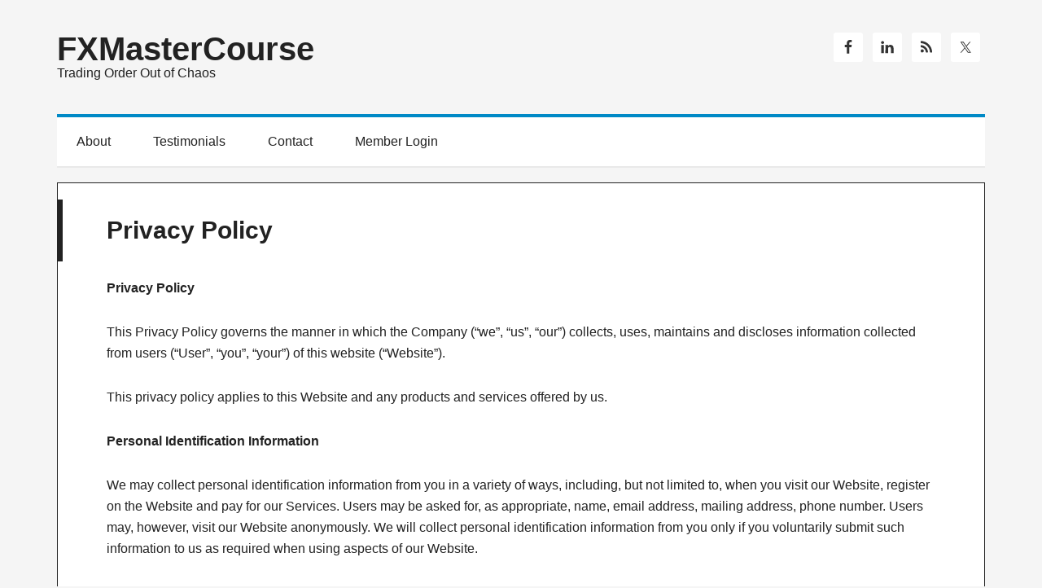

--- FILE ---
content_type: text/html; charset=UTF-8
request_url: https://www.fxmastercourse.com/privacy-policy/
body_size: 13300
content:
<!DOCTYPE html>
<html lang="en" data-op3-support="no-js no-svg no-webp no-avif">
<head >
<meta charset="UTF-8" />
<meta name="viewport" content="width=device-width, initial-scale=1" />
<meta name='robots' content='index, follow, max-image-preview:large, max-snippet:-1, max-video-preview:-1' />
<script id="cookieyes" type="text/javascript" src="https://cdn-cookieyes.com/client_data/d5b8b6431edb7f3f153dc567/script.js"></script>
			<style type="text/css">
				.slide-excerpt { width: 40%; }
				.slide-excerpt { bottom: 0; }
				.slide-excerpt { left: 0; }
				.flexslider { max-width: 1060px; max-height: 460px; }
				.slide-image { max-height: 460px; }
			</style>
			<style type="text/css">
				@media only screen
				and (min-device-width : 320px)
				and (max-device-width : 480px) {
					.slide-excerpt { display: none !important; }
				}
			</style> 
	<!-- This site is optimized with the Yoast SEO Premium plugin v26.5 (Yoast SEO v26.5) - https://yoast.com/wordpress/plugins/seo/ -->
	<title>Privacy Policy - FXMasterCourse</title>
	<link rel="canonical" href="https://www.fxmastercourse.com/privacy-policy/" />
	<meta property="og:locale" content="en_US" />
	<meta property="og:type" content="article" />
	<meta property="og:title" content="Privacy Policy" />
	<meta property="og:description" content="Privacy Policy This Privacy Policy governs the manner in which the Company (“we”, “us”, “our”) collects, uses, maintains and discloses information collected from users (&#8220;User&#8221;, “you”, “your”) of this website (&#8220;Website&#8221;). This privacy policy applies to this Website and any products and services offered by us. Personal Identification Information We may collect personal identification information [&hellip;]" />
	<meta property="og:url" content="https://www.fxmastercourse.com/privacy-policy/" />
	<meta property="og:site_name" content="FXMasterCourse" />
	<meta property="article:modified_time" content="2015-12-21T00:52:03+00:00" />
	<meta name="twitter:card" content="summary_large_image" />
	<meta name="twitter:site" content="@FXMasterCourse" />
	<meta name="twitter:label1" content="Est. reading time" />
	<meta name="twitter:data1" content="4 minutes" />
	<script type="application/ld+json" class="yoast-schema-graph">{"@context":"https://schema.org","@graph":[{"@type":"WebPage","@id":"https://www.fxmastercourse.com/privacy-policy/","url":"https://www.fxmastercourse.com/privacy-policy/","name":"Privacy Policy - FXMasterCourse","isPartOf":{"@id":"https://www.fxmastercourse.com/#website"},"datePublished":"2015-12-21T00:50:12+00:00","dateModified":"2015-12-21T00:52:03+00:00","breadcrumb":{"@id":"https://www.fxmastercourse.com/privacy-policy/#breadcrumb"},"inLanguage":"en","potentialAction":[{"@type":"ReadAction","target":["https://www.fxmastercourse.com/privacy-policy/"]}]},{"@type":"BreadcrumbList","@id":"https://www.fxmastercourse.com/privacy-policy/#breadcrumb","itemListElement":[{"@type":"ListItem","position":1,"name":"Home","item":"https://www.fxmastercourse.com/"},{"@type":"ListItem","position":2,"name":"Privacy Policy"}]},{"@type":"WebSite","@id":"https://www.fxmastercourse.com/#website","url":"https://www.fxmastercourse.com/","name":"FXMasterCourse","description":"Trading Order Out of Chaos","publisher":{"@id":"https://www.fxmastercourse.com/#/schema/person/b86e0c55e572f8f2d646d4da7713ae35"},"potentialAction":[{"@type":"SearchAction","target":{"@type":"EntryPoint","urlTemplate":"https://www.fxmastercourse.com/?s={search_term_string}"},"query-input":{"@type":"PropertyValueSpecification","valueRequired":true,"valueName":"search_term_string"}}],"inLanguage":"en"},{"@type":["Person","Organization"],"@id":"https://www.fxmastercourse.com/#/schema/person/b86e0c55e572f8f2d646d4da7713ae35","name":"Corvin Codirla","image":{"@type":"ImageObject","inLanguage":"en","@id":"https://www.fxmastercourse.com/#/schema/person/image/","url":"https://www.fxmastercourse.com/wp-content/uploads/2015/12/MG_9013a_12x8bw_400x600.jpg","contentUrl":"https://www.fxmastercourse.com/wp-content/uploads/2015/12/MG_9013a_12x8bw_400x600.jpg","width":400,"height":600,"caption":"Corvin Codirla"},"logo":{"@id":"https://www.fxmastercourse.com/#/schema/person/image/"},"sameAs":["https://www.fxmastercourse.com","https://www.linkedin.com/in/ccodirla/","https://x.com/FXMasterCourse"]}]}</script>
	<!-- / Yoast SEO Premium plugin. -->


<link rel='dns-prefetch' href='//js.stripe.com' />
<link rel='dns-prefetch' href='//fonts.googleapis.com' />
<link rel="alternate" type="application/rss+xml" title="FXMasterCourse &raquo; Feed" href="https://www.fxmastercourse.com/feed/" />
<link rel="alternate" type="application/rss+xml" title="FXMasterCourse &raquo; Comments Feed" href="https://www.fxmastercourse.com/comments/feed/" />
<link rel="alternate" title="oEmbed (JSON)" type="application/json+oembed" href="https://www.fxmastercourse.com/wp-json/oembed/1.0/embed?url=https%3A%2F%2Fwww.fxmastercourse.com%2Fprivacy-policy%2F" />
<link rel="alternate" title="oEmbed (XML)" type="text/xml+oembed" href="https://www.fxmastercourse.com/wp-json/oembed/1.0/embed?url=https%3A%2F%2Fwww.fxmastercourse.com%2Fprivacy-policy%2F&#038;format=xml" />
<style id='wp-img-auto-sizes-contain-inline-css' type='text/css'>
img:is([sizes=auto i],[sizes^="auto," i]){contain-intrinsic-size:3000px 1500px}
/*# sourceURL=wp-img-auto-sizes-contain-inline-css */
</style>

<link rel='stylesheet' id='jquery.bxslider-css' href='//www.fxmastercourse.com/wp-content/plugins/testimonials-widget/includes/libraries/testimonials-widget/includes/libraries/bxslider-4/dist/jquery.bxslider.css?ver=18ef3ad0e8ab388c2aa16136fee2df40' type='text/css' media='all' />
<link rel='stylesheet' id='Axl_Testimonials_Widget-css' href='//www.fxmastercourse.com/wp-content/plugins/testimonials-widget/includes/libraries/testimonials-widget/assets/css/testimonials-widget.css?ver=18ef3ad0e8ab388c2aa16136fee2df40' type='text/css' media='all' />
<link rel='stylesheet' id='Axl_Testimonials_Widget_Premium-css' href='//www.fxmastercourse.com/wp-content/plugins/testimonials-widget/assets/css/testimonials-widget-premium.css?ver=18ef3ad0e8ab388c2aa16136fee2df40' type='text/css' media='all' />
<link rel='stylesheet' id='generate-pro-theme-css' href='https://www.fxmastercourse.com/wp-content/themes/generate-pro/style.css?ver=2.1' type='text/css' media='all' />
<style id='wp-emoji-styles-inline-css' type='text/css'>

	img.wp-smiley, img.emoji {
		display: inline !important;
		border: none !important;
		box-shadow: none !important;
		height: 1em !important;
		width: 1em !important;
		margin: 0 0.07em !important;
		vertical-align: -0.1em !important;
		background: none !important;
		padding: 0 !important;
	}
/*# sourceURL=wp-emoji-styles-inline-css */
</style>
<link rel='stylesheet' id='wp-block-library-css' href='https://www.fxmastercourse.com/wp-includes/css/dist/block-library/style.min.css?ver=18ef3ad0e8ab388c2aa16136fee2df40' type='text/css' media='all' />
<style id='global-styles-inline-css' type='text/css'>
:root{--wp--preset--aspect-ratio--square: 1;--wp--preset--aspect-ratio--4-3: 4/3;--wp--preset--aspect-ratio--3-4: 3/4;--wp--preset--aspect-ratio--3-2: 3/2;--wp--preset--aspect-ratio--2-3: 2/3;--wp--preset--aspect-ratio--16-9: 16/9;--wp--preset--aspect-ratio--9-16: 9/16;--wp--preset--color--black: #000000;--wp--preset--color--cyan-bluish-gray: #abb8c3;--wp--preset--color--white: #ffffff;--wp--preset--color--pale-pink: #f78da7;--wp--preset--color--vivid-red: #cf2e2e;--wp--preset--color--luminous-vivid-orange: #ff6900;--wp--preset--color--luminous-vivid-amber: #fcb900;--wp--preset--color--light-green-cyan: #7bdcb5;--wp--preset--color--vivid-green-cyan: #00d084;--wp--preset--color--pale-cyan-blue: #8ed1fc;--wp--preset--color--vivid-cyan-blue: #0693e3;--wp--preset--color--vivid-purple: #9b51e0;--wp--preset--gradient--vivid-cyan-blue-to-vivid-purple: linear-gradient(135deg,rgb(6,147,227) 0%,rgb(155,81,224) 100%);--wp--preset--gradient--light-green-cyan-to-vivid-green-cyan: linear-gradient(135deg,rgb(122,220,180) 0%,rgb(0,208,130) 100%);--wp--preset--gradient--luminous-vivid-amber-to-luminous-vivid-orange: linear-gradient(135deg,rgb(252,185,0) 0%,rgb(255,105,0) 100%);--wp--preset--gradient--luminous-vivid-orange-to-vivid-red: linear-gradient(135deg,rgb(255,105,0) 0%,rgb(207,46,46) 100%);--wp--preset--gradient--very-light-gray-to-cyan-bluish-gray: linear-gradient(135deg,rgb(238,238,238) 0%,rgb(169,184,195) 100%);--wp--preset--gradient--cool-to-warm-spectrum: linear-gradient(135deg,rgb(74,234,220) 0%,rgb(151,120,209) 20%,rgb(207,42,186) 40%,rgb(238,44,130) 60%,rgb(251,105,98) 80%,rgb(254,248,76) 100%);--wp--preset--gradient--blush-light-purple: linear-gradient(135deg,rgb(255,206,236) 0%,rgb(152,150,240) 100%);--wp--preset--gradient--blush-bordeaux: linear-gradient(135deg,rgb(254,205,165) 0%,rgb(254,45,45) 50%,rgb(107,0,62) 100%);--wp--preset--gradient--luminous-dusk: linear-gradient(135deg,rgb(255,203,112) 0%,rgb(199,81,192) 50%,rgb(65,88,208) 100%);--wp--preset--gradient--pale-ocean: linear-gradient(135deg,rgb(255,245,203) 0%,rgb(182,227,212) 50%,rgb(51,167,181) 100%);--wp--preset--gradient--electric-grass: linear-gradient(135deg,rgb(202,248,128) 0%,rgb(113,206,126) 100%);--wp--preset--gradient--midnight: linear-gradient(135deg,rgb(2,3,129) 0%,rgb(40,116,252) 100%);--wp--preset--font-size--small: 13px;--wp--preset--font-size--medium: 20px;--wp--preset--font-size--large: 36px;--wp--preset--font-size--x-large: 42px;--wp--preset--spacing--20: 0.44rem;--wp--preset--spacing--30: 0.67rem;--wp--preset--spacing--40: 1rem;--wp--preset--spacing--50: 1.5rem;--wp--preset--spacing--60: 2.25rem;--wp--preset--spacing--70: 3.38rem;--wp--preset--spacing--80: 5.06rem;--wp--preset--shadow--natural: 6px 6px 9px rgba(0, 0, 0, 0.2);--wp--preset--shadow--deep: 12px 12px 50px rgba(0, 0, 0, 0.4);--wp--preset--shadow--sharp: 6px 6px 0px rgba(0, 0, 0, 0.2);--wp--preset--shadow--outlined: 6px 6px 0px -3px rgb(255, 255, 255), 6px 6px rgb(0, 0, 0);--wp--preset--shadow--crisp: 6px 6px 0px rgb(0, 0, 0);}:where(.is-layout-flex){gap: 0.5em;}:where(.is-layout-grid){gap: 0.5em;}body .is-layout-flex{display: flex;}.is-layout-flex{flex-wrap: wrap;align-items: center;}.is-layout-flex > :is(*, div){margin: 0;}body .is-layout-grid{display: grid;}.is-layout-grid > :is(*, div){margin: 0;}:where(.wp-block-columns.is-layout-flex){gap: 2em;}:where(.wp-block-columns.is-layout-grid){gap: 2em;}:where(.wp-block-post-template.is-layout-flex){gap: 1.25em;}:where(.wp-block-post-template.is-layout-grid){gap: 1.25em;}.has-black-color{color: var(--wp--preset--color--black) !important;}.has-cyan-bluish-gray-color{color: var(--wp--preset--color--cyan-bluish-gray) !important;}.has-white-color{color: var(--wp--preset--color--white) !important;}.has-pale-pink-color{color: var(--wp--preset--color--pale-pink) !important;}.has-vivid-red-color{color: var(--wp--preset--color--vivid-red) !important;}.has-luminous-vivid-orange-color{color: var(--wp--preset--color--luminous-vivid-orange) !important;}.has-luminous-vivid-amber-color{color: var(--wp--preset--color--luminous-vivid-amber) !important;}.has-light-green-cyan-color{color: var(--wp--preset--color--light-green-cyan) !important;}.has-vivid-green-cyan-color{color: var(--wp--preset--color--vivid-green-cyan) !important;}.has-pale-cyan-blue-color{color: var(--wp--preset--color--pale-cyan-blue) !important;}.has-vivid-cyan-blue-color{color: var(--wp--preset--color--vivid-cyan-blue) !important;}.has-vivid-purple-color{color: var(--wp--preset--color--vivid-purple) !important;}.has-black-background-color{background-color: var(--wp--preset--color--black) !important;}.has-cyan-bluish-gray-background-color{background-color: var(--wp--preset--color--cyan-bluish-gray) !important;}.has-white-background-color{background-color: var(--wp--preset--color--white) !important;}.has-pale-pink-background-color{background-color: var(--wp--preset--color--pale-pink) !important;}.has-vivid-red-background-color{background-color: var(--wp--preset--color--vivid-red) !important;}.has-luminous-vivid-orange-background-color{background-color: var(--wp--preset--color--luminous-vivid-orange) !important;}.has-luminous-vivid-amber-background-color{background-color: var(--wp--preset--color--luminous-vivid-amber) !important;}.has-light-green-cyan-background-color{background-color: var(--wp--preset--color--light-green-cyan) !important;}.has-vivid-green-cyan-background-color{background-color: var(--wp--preset--color--vivid-green-cyan) !important;}.has-pale-cyan-blue-background-color{background-color: var(--wp--preset--color--pale-cyan-blue) !important;}.has-vivid-cyan-blue-background-color{background-color: var(--wp--preset--color--vivid-cyan-blue) !important;}.has-vivid-purple-background-color{background-color: var(--wp--preset--color--vivid-purple) !important;}.has-black-border-color{border-color: var(--wp--preset--color--black) !important;}.has-cyan-bluish-gray-border-color{border-color: var(--wp--preset--color--cyan-bluish-gray) !important;}.has-white-border-color{border-color: var(--wp--preset--color--white) !important;}.has-pale-pink-border-color{border-color: var(--wp--preset--color--pale-pink) !important;}.has-vivid-red-border-color{border-color: var(--wp--preset--color--vivid-red) !important;}.has-luminous-vivid-orange-border-color{border-color: var(--wp--preset--color--luminous-vivid-orange) !important;}.has-luminous-vivid-amber-border-color{border-color: var(--wp--preset--color--luminous-vivid-amber) !important;}.has-light-green-cyan-border-color{border-color: var(--wp--preset--color--light-green-cyan) !important;}.has-vivid-green-cyan-border-color{border-color: var(--wp--preset--color--vivid-green-cyan) !important;}.has-pale-cyan-blue-border-color{border-color: var(--wp--preset--color--pale-cyan-blue) !important;}.has-vivid-cyan-blue-border-color{border-color: var(--wp--preset--color--vivid-cyan-blue) !important;}.has-vivid-purple-border-color{border-color: var(--wp--preset--color--vivid-purple) !important;}.has-vivid-cyan-blue-to-vivid-purple-gradient-background{background: var(--wp--preset--gradient--vivid-cyan-blue-to-vivid-purple) !important;}.has-light-green-cyan-to-vivid-green-cyan-gradient-background{background: var(--wp--preset--gradient--light-green-cyan-to-vivid-green-cyan) !important;}.has-luminous-vivid-amber-to-luminous-vivid-orange-gradient-background{background: var(--wp--preset--gradient--luminous-vivid-amber-to-luminous-vivid-orange) !important;}.has-luminous-vivid-orange-to-vivid-red-gradient-background{background: var(--wp--preset--gradient--luminous-vivid-orange-to-vivid-red) !important;}.has-very-light-gray-to-cyan-bluish-gray-gradient-background{background: var(--wp--preset--gradient--very-light-gray-to-cyan-bluish-gray) !important;}.has-cool-to-warm-spectrum-gradient-background{background: var(--wp--preset--gradient--cool-to-warm-spectrum) !important;}.has-blush-light-purple-gradient-background{background: var(--wp--preset--gradient--blush-light-purple) !important;}.has-blush-bordeaux-gradient-background{background: var(--wp--preset--gradient--blush-bordeaux) !important;}.has-luminous-dusk-gradient-background{background: var(--wp--preset--gradient--luminous-dusk) !important;}.has-pale-ocean-gradient-background{background: var(--wp--preset--gradient--pale-ocean) !important;}.has-electric-grass-gradient-background{background: var(--wp--preset--gradient--electric-grass) !important;}.has-midnight-gradient-background{background: var(--wp--preset--gradient--midnight) !important;}.has-small-font-size{font-size: var(--wp--preset--font-size--small) !important;}.has-medium-font-size{font-size: var(--wp--preset--font-size--medium) !important;}.has-large-font-size{font-size: var(--wp--preset--font-size--large) !important;}.has-x-large-font-size{font-size: var(--wp--preset--font-size--x-large) !important;}
/*# sourceURL=global-styles-inline-css */
</style>

<style id='classic-theme-styles-inline-css' type='text/css'>
/*! This file is auto-generated */
.wp-block-button__link{color:#fff;background-color:#32373c;border-radius:9999px;box-shadow:none;text-decoration:none;padding:calc(.667em + 2px) calc(1.333em + 2px);font-size:1.125em}.wp-block-file__button{background:#32373c;color:#fff;text-decoration:none}
/*# sourceURL=/wp-includes/css/classic-themes.min.css */
</style>
<link rel='stylesheet' id='optimize-urgency-frontend-font-awesome-css' href='https://www.fxmastercourse.com/wp-content/plugins/op-urgency-3/public/assets/css/fontawesome.css?ver=1.1.0' type='text/css' media='all' />
<link rel='stylesheet' id='optimize-urgency-frontend-css' href='https://www.fxmastercourse.com/wp-content/plugins/op-urgency-3/public/assets/css/frontend.css?ver=1.1.0' type='text/css' media='all' />
<link rel='stylesheet' id='dashicons-css' href='https://www.fxmastercourse.com/wp-includes/css/dashicons.min.css?ver=18ef3ad0e8ab388c2aa16136fee2df40' type='text/css' media='all' />
<link rel='stylesheet' id='google-font-css' href='//fonts.googleapis.com/css?family=Source+Sans+Pro%3A300%2C600&#038;ver=2.1' type='text/css' media='all' />
<link rel='stylesheet' id='simple-social-icons-font-css' href='https://www.fxmastercourse.com/wp-content/plugins/simple-social-icons/css/style.css?ver=3.0.2' type='text/css' media='all' />
<link rel='stylesheet' id='tablepress-default-css' href='https://www.fxmastercourse.com/wp-content/plugins/tablepress/css/build/default.css?ver=3.2.5' type='text/css' media='all' />
<link rel='stylesheet' id='op3-frontend-stylesheet-css' href='https://www.fxmastercourse.com/wp-content/plugins/op-builder/public/assets/cache/page__43.main.css?build=30f413f4&#038;ver=510d0d2439f10ab2b0ed3c0e138b9d38' type='text/css' media='all' />
<link rel='stylesheet' id='optimizepress-default-css' href='https://www.fxmastercourse.com/wp-content/plugins/optimizePressPlugin/lib/assets/default.min.css?ver=2.5.13' type='text/css' media='all' />
<link rel='stylesheet' id='codecolorer-css' href='https://www.fxmastercourse.com/wp-content/plugins/codecolorer/codecolorer.css?ver=0.10.1' type='text/css' media='screen' />
<link rel='stylesheet' id='ws-plugin--optimizemember-css' href='https://www.fxmastercourse.com/wp-content/plugins/optimizeMember/optimizeMember-o.php?ws_plugin__optimizemember_css=1&#038;qcABC=1&#038;ver=1.2.9-1.2.9-3260187496' type='text/css' media='all' />
<link rel='stylesheet' id='slider_styles-css' href='https://www.fxmastercourse.com/wp-content/plugins/genesis-responsive-slider/assets/style.css?ver=1.0.1' type='text/css' media='all' />
<script type="text/javascript" src="https://www.fxmastercourse.com/wp-includes/js/jquery/jquery.min.js?ver=3.7.1" id="jquery-core-js"></script>
<script type="text/javascript" src="https://www.fxmastercourse.com/wp-includes/js/jquery/jquery-migrate.min.js?ver=3.4.1" id="jquery-migrate-js"></script>
<script type="text/javascript" id="optimizepress-op-jquery-base-all-js-extra">
/* <![CDATA[ */
var OptimizePress = {"ajaxurl":"https://www.fxmastercourse.com/wp-admin/admin-ajax.php","SN":"optimizepress","version":"2.5.13","script_debug":".min","localStorageEnabled":"","wp_admin_page":"","op_live_editor":"","op_page_builder":"","op_create_new_page":"","imgurl":"https://www.fxmastercourse.com/wp-content/plugins/optimizePressPlugin/lib/images/","OP_URL":"https://www.fxmastercourse.com/wp-content/plugins/optimizePressPlugin/","OP_JS":"https://www.fxmastercourse.com/wp-content/plugins/optimizePressPlugin/lib/js/","OP_PAGE_BUILDER_URL":"","include_url":"https://www.fxmastercourse.com/wp-includes/","op_autosave_interval":"300","op_autosave_enabled":"N","paths":{"url":"https://www.fxmastercourse.com/wp-content/plugins/optimizePressPlugin/","img":"https://www.fxmastercourse.com/wp-content/plugins/optimizePressPlugin/lib/images/","js":"https://www.fxmastercourse.com/wp-content/plugins/optimizePressPlugin/lib/js/","css":"https://www.fxmastercourse.com/wp-content/plugins/optimizePressPlugin/lib/css/"},"social":{"twitter":"optimizepress","facebook":"optimizepress","googleplus":"111273444733787349971"},"flowplayerHTML5":"https://www.fxmastercourse.com/wp-content/plugins/optimizePressPlugin/lib/modules/blog/video/flowplayer/flowplayer.swf","flowplayerKey":"","flowplayerLogo":"","mediaelementplayer":"https://www.fxmastercourse.com/wp-content/plugins/optimizePressPlugin/lib/modules/blog/video/mediaelement/","pb_unload_alert":"This page is asking you to confirm that you want to leave - data you have entered may not be saved.","pb_save_alert":"Please make sure you are happy with all of your options as some options will not be able to be changed for this page later.","search_default":"Search...","optimizemember":{"enabled":true,"version":"1.2.9"},"OP_LEADS_URL":"https://my.optimizeleads.com/","OP_LEADS_THEMES_URL":"https://my.optimizeleads.com/build/themes/"};
//# sourceURL=optimizepress-op-jquery-base-all-js-extra
/* ]]> */
</script>
<script type="text/javascript" src="https://www.fxmastercourse.com/wp-content/plugins/optimizePressPlugin/lib/js/op-jquery-base-all.min.js?ver=2.5.13" id="optimizepress-op-jquery-base-all-js"></script>
<script type="text/javascript" id="optimize-urgency-frontend-js-extra">
/* <![CDATA[ */
var op_urgency_tr = {"wp_verified":"Verified by WooCommerce","optimizecheckouts_verified":"Verified by OptimizeCheckouts","optimizepress_verified":"Verified Subscriber"};
//# sourceURL=optimize-urgency-frontend-js-extra
/* ]]> */
</script>
<script type="text/javascript" src="https://www.fxmastercourse.com/wp-content/plugins/op-urgency-3/public/assets/js/frontend.js?ver=1.1.0" id="optimize-urgency-frontend-js"></script>
<script type="text/javascript" src="https://www.fxmastercourse.com/wp-content/themes/generate-pro/js/responsive-menu.js?ver=1.0.0" id="generate-responsive-menu-js"></script>
<script type="text/javascript" src="https://js.stripe.com/v3/?ver=3" id="op3-stripe-js-js"></script>
<script type="text/javascript" id="op3-opc-global-object-handler-js-extra">
/* <![CDATA[ */
var optimizecart = {"ajax_url":"https://www.fxmastercourse.com/wp-admin/admin-ajax.php","assets_url":"https://www.fxmastercourse.com/wp-content/plugins/op-cart/public/assets/","rest_url":"https://www.fxmastercourse.com/wp-json/opc/v1","rest_nonce":"d264a1ee07","locale":"en","detected_country":"US","current_user_email":"","translations":{"TAX ID":"TAX ID","Phone":"Phone","Credit/Debit Card":"Credit/Debit Card","Add New Card":"Add New Card","Use Credit Card":"Use Credit Card","Pay Using PayPal":"Pay Using PayPal","Validating Payment Method...":"Validating Payment Method...","Creating Order...":"Creating Order...","Confirming Card Payment...":"Confirming Card Payment...","Finishing Payment...":"Finishing Payment...","Payment Successful.":"Payment Successful.","Payment Successful, Redirecting...":"Payment Successful, Redirecting...","In":"In","Day":"Day","Days":"Days","Week":"Week","Weeks":"Weeks","Month":"Month","Months":"Months","Quarter":"Quarter","Year":"Year","Immediately":"Immediately"},"stripe_locale":"en","currency":"USD","currency_decimal_places":"2","seller_country":"PA","stripe_apple_google_pay_enabled":"no"};
//# sourceURL=op3-opc-global-object-handler-js-extra
/* ]]> */
</script>
<script type="text/javascript" id="op3-dashboard-tracking-js-extra">
/* <![CDATA[ */
var OPDashboardStats = {"pid":"43","pageview_record_id":null,"rest_url":"https://www.fxmastercourse.com/wp-json/opd/v1/opd-tracking"};
//# sourceURL=op3-dashboard-tracking-js-extra
/* ]]> */
</script>
<script type="text/javascript" src="https://www.fxmastercourse.com/wp-content/plugins/op-dashboard/public/assets/js/tracking.js?ver=1.2.5" id="op3-dashboard-tracking-js"></script>
<script type="text/javascript" id="op3-support-js-after">
/* <![CDATA[ */
!function(){var A=document,e=A.documentElement,t="data-op3-support",n=function(A){e.setAttribute(t,e.getAttribute(t).replace(new RegExp("no-"+A,"g"),A))},a=function(A,e){var t=new Image;t.onload=function(){n(A)},t.src="data:image/"+A+";base64,"+e};n("js"),A.createElementNS&&A.createElementNS("http://www.w3.org/2000/svg","svg").createSVGRect&&n("svg"),a("webp","UklGRhoAAABXRUJQVlA4TA0AAAAvAAAAEAcQERGIiP4HAA=="),a("avif","[base64]")}();
//# sourceURL=op3-support-js-after
/* ]]> */
</script>
<script type="text/javascript" id="zxcvbn-async-js-extra">
/* <![CDATA[ */
var _zxcvbnSettings = {"src":"https://www.fxmastercourse.com/wp-includes/js/zxcvbn.min.js"};
//# sourceURL=zxcvbn-async-js-extra
/* ]]> */
</script>
<script type="text/javascript" src="https://www.fxmastercourse.com/wp-includes/js/zxcvbn-async.min.js?ver=1.0" id="zxcvbn-async-js"></script>
<script type="text/javascript" src="https://www.fxmastercourse.com/wp-includes/js/dist/hooks.min.js?ver=dd5603f07f9220ed27f1" id="wp-hooks-js"></script>
<script type="text/javascript" src="https://www.fxmastercourse.com/wp-includes/js/dist/i18n.min.js?ver=c26c3dc7bed366793375" id="wp-i18n-js"></script>
<script type="text/javascript" id="wp-i18n-js-after">
/* <![CDATA[ */
wp.i18n.setLocaleData( { 'text direction\u0004ltr': [ 'ltr' ] } );
//# sourceURL=wp-i18n-js-after
/* ]]> */
</script>
<script type="text/javascript" id="password-strength-meter-js-extra">
/* <![CDATA[ */
var pwsL10n = {"unknown":"Password strength unknown","short":"Very weak","bad":"Weak","good":"Medium","strong":"Strong","mismatch":"Mismatch"};
//# sourceURL=password-strength-meter-js-extra
/* ]]> */
</script>
<script type="text/javascript" src="https://www.fxmastercourse.com/wp-admin/js/password-strength-meter.min.js?ver=18ef3ad0e8ab388c2aa16136fee2df40" id="password-strength-meter-js"></script>
<script type="text/javascript" src="https://www.fxmastercourse.com/wp-content/plugins/optimizeMember/optimizeMember-o.php?ws_plugin__optimizemember_js_w_globals=1&amp;qcABC=1&amp;ver=1.2.9-1.2.9-3260187496" id="ws-plugin--optimizemember-js"></script>
<link rel="https://api.w.org/" href="https://www.fxmastercourse.com/wp-json/" /><link rel="alternate" title="JSON" type="application/json" href="https://www.fxmastercourse.com/wp-json/wp/v2/pages/43" /><link rel="EditURI" type="application/rsd+xml" title="RSD" href="https://www.fxmastercourse.com/xmlrpc.php?rsd" />

<link rel='shortlink' href='https://www.fxmastercourse.com/?p=43' />
<style>:root { --op-magic-overlay-image: url("https://www.fxmastercourse.com/wp-content/plugins/op-builder/public/assets/img/elements/video/sound-on.png"); }</style><!-- Running WishList Member v2.92.4173 -->
<style type='text/css'>
/* The Main Widget Enclosure */
.WishListMember_Widget{ }


/* The Main Login Merge Code Enclosure */
.WishListMember_LoginMergeCode{ }
</style><link rel="icon" href="https://www.fxmastercourse.com/wp-content/themes/generate-pro/images/favicon.ico" />
<script>
  (function(i,s,o,g,r,a,m){i['GoogleAnalyticsObject']=r;i[r]=i[r]||function(){
  (i[r].q=i[r].q||[]).push(arguments)},i[r].l=1*new Date();a=s.createElement(o),
  m=s.getElementsByTagName(o)[0];a.async=1;a.src=g;m.parentNode.insertBefore(a,m)
  })(window,document,'script','//www.google-analytics.com/analytics.js','ga');

  ga('create', 'UA-55697905-1', 'auto');
  ga('send', 'pageview');

</script>
<!-- ME CODE -->
<!-- Facebook Pixel Code -->
<script>
!function(f,b,e,v,n,t,s){if(f.fbq)return;n=f.fbq=function(){n.callMethod?
n.callMethod.apply(n,arguments):n.queue.push(arguments)};if(!f._fbq)f._fbq=n;
n.push=n;n.loaded=!0;n.version='2.0';n.queue=[];t=b.createElement(e);t.async=!0;
t.src=v;s=b.getElementsByTagName(e)[0];s.parentNode.insertBefore(t,s)}(window,
document,'script','https://connect.facebook.net/en_US/fbevents.js');
fbq('init', '1176977795727151', {
em: 'insert_email_variable,'
});
fbq('track', 'PageView');
</script>
<noscript><img height="1" width="1" style="display:none"
src="https://www.facebook.com/tr?id=1176977795727151&ev=PageView&noscript=1"
/></noscript>
<!-- DO NOT MODIFY -->
<!-- End Facebook Pixel Code -->
        <!--[if (gte IE 6)&(lte IE 8)]>
            <script type="text/javascript" src="https://www.fxmastercourse.com/wp-content/plugins/optimizePressPlugin/lib/js/selectivizr-1.0.2-min.js?ver=1.0.2"></script>
        <![endif]-->
        <!--[if lt IE 9]>
            <script src="https://www.fxmastercourse.com/wp-content/plugins/optimizePressPlugin/lib/js//html5shiv.min.js"></script>
        <![endif]-->
    
		<style type="text/css" id="wp-custom-css">
			.postid-2247 .after-entry {
	display:none
}

.postid-674 .after-entry {
	display:none
}

.postid-690 .after-entry {
	display:none
}

.postid-547 .after-entry {
	display:none
}

.postid-2297 .after-entry {
	display:none
}

.postid-2343 .after-entry {
	display:none
}		</style>
		</head>
<body class="wp-singular page-template-default page page-id-43 wp-theme-genesis wp-child-theme-generate-pro op-plugin full-width-content genesis-breadcrumbs-hidden genesis-footer-widgets-visible generate-pro-blue opc-stripe-connected opc-paypal-connected"><div class="site-container"><header class="site-header"><div class="wrap"><div class="title-area"><p class="site-title"><a href="https://www.fxmastercourse.com/">FXMasterCourse</a></p><p class="site-description">Trading Order Out of Chaos</p></div><div class="widget-area header-widget-area"><section id="simple-social-icons-2" class="widget simple-social-icons"><div class="widget-wrap"><ul class="alignright"><li class="ssi-facebook"><a href="https://www.facebook.com/FXMasterC/posts/" target="_blank" rel="noopener noreferrer"><svg role="img" class="social-facebook" aria-labelledby="social-facebook-2"><title id="social-facebook-2">Facebook</title><use xlink:href="https://www.fxmastercourse.com/wp-content/plugins/simple-social-icons/symbol-defs.svg#social-facebook"></use></svg></a></li><li class="ssi-linkedin"><a href="https://www.linkedin.com/in/ccodirla" target="_blank" rel="noopener noreferrer"><svg role="img" class="social-linkedin" aria-labelledby="social-linkedin-2"><title id="social-linkedin-2">LinkedIn</title><use xlink:href="https://www.fxmastercourse.com/wp-content/plugins/simple-social-icons/symbol-defs.svg#social-linkedin"></use></svg></a></li><li class="ssi-rss"><a href="https://www.fxmastercourse.com/feed" target="_blank" rel="noopener noreferrer"><svg role="img" class="social-rss" aria-labelledby="social-rss-2"><title id="social-rss-2">RSS</title><use xlink:href="https://www.fxmastercourse.com/wp-content/plugins/simple-social-icons/symbol-defs.svg#social-rss"></use></svg></a></li><li class="ssi-twitter"><a href="http://twitter.com/FXMasterCourse" target="_blank" rel="noopener noreferrer"><svg role="img" class="social-twitter" aria-labelledby="social-twitter-2"><title id="social-twitter-2">Twitter</title><use xlink:href="https://www.fxmastercourse.com/wp-content/plugins/simple-social-icons/symbol-defs.svg#social-twitter"></use></svg></a></li></ul></div></section>
</div></div></header><nav class="nav-primary" aria-label="Main"><div class="wrap"><ul id="menu-headermenu" class="menu genesis-nav-menu menu-primary"><li id="menu-item-18" class="menu-item menu-item-type-post_type menu-item-object-page menu-item-18"><a href="https://www.fxmastercourse.com/about/"><span >About</span></a></li>
<li id="menu-item-90" class="menu-item menu-item-type-post_type menu-item-object-page menu-item-90"><a href="https://www.fxmastercourse.com/testimonials/"><span >Testimonials</span></a></li>
<li id="menu-item-19" class="menu-item menu-item-type-post_type menu-item-object-page menu-item-19"><a href="https://www.fxmastercourse.com/contact/"><span >Contact</span></a></li>
<li id="menu-item-1760" class="nmr-logged-out menu-item menu-item-type-post_type menu-item-object-page menu-item-1760"><a href="https://www.fxmastercourse.com/coachingcall16/coaching-call-member-login/"><span >Member Login</span></a></li>
</ul></div></nav><div class="site-inner"><div class="content-sidebar-wrap"><main class="content"><article class="post-43 page type-page status-publish entry" aria-label="Privacy Policy"><header class="entry-header"><h1 class="entry-title">Privacy Policy</h1>
</header><div class="entry-content"><p><strong>Privacy Policy</strong></p>
<p>This Privacy Policy governs the manner in which the Company (“we”, “us”, “our”) collects, uses, maintains and discloses information collected from users (&#8220;User&#8221;, “you”, “your”) of this website (&#8220;Website&#8221;).</p>
<p>This privacy policy applies to this Website and any products and services offered by us.</p>
<p><strong>Personal Identification Information</strong></p>
<p>We may collect personal identification information from you in a variety of ways, including, but not limited to, when you visit our Website, register on the Website and pay for our Services. Users may be asked for, as appropriate, name, email address, mailing address, phone number. Users may, however, visit our Website anonymously. We will collect personal identification information from you only if you voluntarily submit such information to us as required when using aspects of our Website.</p>
<p><strong>Non-Personal Identification Information</strong></p>
<p>We may collect non-personal identification information about you whenever you interact with our Website. Non-personal identification information may include the browser name, the type of computer and technical information about your means of connection to our Website, such as the operating system and the Internet service providers utilised and other similar information.</p>
<p><strong>Web Browser Cookies</strong><br />
We use Cookies on our Website. More detail of our use of Cookies is available upon request.</p>
<p>Overall, cookies help us provide you with a better website, by enabling us to monitor which pages you find useful and which you do not. A cookie in no way gives us access to your computer or any information about you, other than the data you choose to share with us.</p>
<p>You can choose to accept or decline cookies. Most web browsers automatically accept cookies, but you can usually modify your browser setting to decline cookies if you prefer. This may prevent you from taking full advantage of the Website.</p>
<p><strong>How We Use Collected Information</strong><br />
We may collect and use your personal information for the following purposes:</p>
<ul>
<li><strong><em>To improve customer service</em></strong> &#8211; Information you provide helps us respond to your customer service requests and support needs more efficiently.</li>
<li><strong><em>To personalise user experience</em></strong> &#8211; We may use information to understand how our Users as a group use the services and resources provided on our Website and to make the experience more meaningful for Users.</li>
<li><strong><em>To improve our Website</em></strong> &#8211; We may use feedback you provide to improve our products and services and our aftercare.</li>
<li><strong><em>To send periodic emails</em></strong> &#8211; We may use the email address provided by you to send information and updates pertaining to your use of our services. It may also be used to respond to your enquiries, questions, complaints and/or other requests.</li>
</ul>
<p><strong> </strong></p>
<p><strong>Protecting Your Information</strong></p>
<p>We adopt appropriate data collection, storage and processing practices and security measures to protect against unauthorised access, alteration, disclosure or destruction of your personal information, transaction information and data stored on our Website from time to time.</p>
<p>You may request details of personal information which we hold about you under the Data Protection Act 1998. A small fee will be payable. If you would like a copy of the information held on you please contact us.</p>
<p>If you believe that any information we are holding on you is incorrect or incomplete, please write to us as soon as possible. We will promptly correct any information found to be incorrect.</p>
<p><strong>Sharing Your Personal Information</strong></p>
<p>We do not sell, trade, or rent your personal identification information to others.</p>
<p><strong>Advertising</strong><br />
Adverts appearing on our Website may be delivered to you by advertising partners, who may set cookies. This Privacy Policy does not cover the use of cookies by any advertisers.</p>
<p><strong>Google Adsense</strong></p>
<p>Some of the ads may be served by Google. Google&#8217;s use of the DART cookie enables it to serve ads to Users based on their visit to our Website and other websites on the Internet. DART uses &#8220;non personally identifiable information&#8221; and does NOT track personal information about you, such as your name, e-mail address, physical address, etc. You may opt out of the use of the DART cookie by visiting the Google ad and content network privacy policy at <a href="http://www.google.com/privacy_ads.html">http://www.google.com/privacy_ads.html</a></p>
<p><strong>Changes To This Privacy Policy</strong></p>
<p>We may update this Privacy Policy at any time as we will necessary for protecting Users. When we do, we will update the “Last Updated” date at the bottom of this page. We may from time to time send you an email notifying you of any major updates to this Privacy Policy. We encourage Users to frequently check this page for any changes to stay informed about how we are helping to protect the personal information we collect. You acknowledge and agree that it is your responsibility to review this Privacy Policy periodically and become aware of modifications.</p>
<p><strong>Your Acceptance Of This Policy</strong></p>
<p>By using this Website, you signify your acceptance of this Privacy Policy. If you do not agree to this Privacy Policy, please do not use our Website. Your continued use of this Website following the posting of changes to this Privacy Policy will be deemed your acceptance of those changes.</p>
<p><strong>Contacting Us</strong></p>
<p>If you have any questions about this Privacy Policy, the practices of this Website, or your dealings with this Website, please contact us using the Contact Page on our Website.</p>
<p><strong><em> </em></strong></p>
<p><strong><em>Date Last Updated: 3 August 2015</em></strong></p>
</div></article></main></div></div><div class="footer-widgets gd-footer-widgets-1"><div class="wrap"><div class="widget-area footer-widgets-1 footer-widget-area"><section id="testimonials_widget-2" class="widget Axl_Testimonials_Widget_Slider_Widget"><div class="widget-wrap"><h4 class="widget-title widgettitle">Testimonials</h4>
<div class="testimonials-widget-testimonials testimonials-widget-testimonials2">
<div class="testimonials-widget-testimonial post-39 testimonials-widget type-testimonials-widget status-publish has-post-thumbnail entry" style="">
<!-- testimonials-widget-testimonials:39: -->
<span class="image"><a href="https://www.fxmastercourse.com/testimonial/one-on-one-coaching/" title="Complete testimonial by One-on-One Coaching"  class="more-link"><img width="150" height="108" src="//www.fxmastercourse.com/wp-content/uploads/2015/12/learn-to-trade-fx-e1450658480761-150x108.png" class="attachment-thumbnail size-thumbnail wp-post-image" alt="" decoding="async" loading="lazy" /></a></span>		<blockquote>The bar in trader education has been set and I highly recommend anyone wishing to pursue a career in trading to invest in this program.         Jehan Jabar</blockquote>
			<div class="credit"><span class="author">One-on-One Coaching</span></div>
	</div>
<div class="testimonials-widget-testimonial post-36 testimonials-widget type-testimonials-widget status-publish has-post-thumbnail entry" style="">
<!-- testimonials-widget-testimonials:36: -->
<span class="image"><a href="https://www.fxmastercourse.com/testimonial/cass-seminar-2/" title="Complete testimonial by CASS Seminar"  class="more-link"><img width="150" height="47" src="//www.fxmastercourse.com/wp-content/uploads/2015/12/cass-business-school-e1450657823402-150x47.png" class="attachment-thumbnail size-thumbnail wp-post-image" alt="" decoding="async" loading="lazy" /></a></span>		<blockquote>Very well structured, interesting and insightfull</blockquote>
			<div class="credit"><span class="author">CASS Seminar</span></div>
	</div>
<div class="testimonials-widget-testimonial post-543 testimonials-widget type-testimonials-widget status-publish has-post-thumbnail entry" style="">
<!-- testimonials-widget-testimonials:543: -->
<span class="image"><a href="https://www.fxmastercourse.com/testimonial/one-on-one-coaching-2/" title="Complete testimonial by One-on-One Coaching"  class="more-link"><img width="150" height="108" src="//www.fxmastercourse.com/wp-content/uploads/2015/12/learn-to-trade-fx-e1450658480761-150x108.png" class="attachment-thumbnail size-thumbnail wp-post-image" alt="" decoding="async" loading="lazy" /></a></span>		<blockquote>Quick thank you for the suggestion to look at shorting the CHFJPY. Just closed at 122 pips profit. With only 9 pips Max loss. Nice.  Michele Russell</blockquote>
			<div class="credit"><span class="author">One-on-One Coaching</span></div>
	</div>
<div class="testimonials-widget-testimonial post-37 testimonials-widget type-testimonials-widget status-publish has-post-thumbnail entry" style="">
<!-- testimonials-widget-testimonials:37: -->
<span class="image"><a href="https://www.fxmastercourse.com/testimonial/cass-seminar-3/" title="Complete testimonial by CASS Seminar"  class="more-link"><img width="150" height="47" src="//www.fxmastercourse.com/wp-content/uploads/2015/12/cass-business-school-e1450657823402-150x47.png" class="attachment-thumbnail size-thumbnail wp-post-image" alt="" decoding="async" loading="lazy" /></a></span>		<blockquote>Very clear, engaging and insightful.</blockquote>
			<div class="credit"><span class="author">CASS Seminar</span></div>
	</div>
<div class="testimonials-widget-testimonial post-32 testimonials-widget type-testimonials-widget status-publish has-post-thumbnail entry" style="">
<!-- testimonials-widget-testimonials:32: -->
<span class="image"><a href="https://www.fxmastercourse.com/testimonial/32/" title="Complete testimonial by CASS Seminar"  class="more-link"><img width="150" height="47" src="//www.fxmastercourse.com/wp-content/uploads/2015/12/cass-business-school-e1450657823402-150x47.png" class="attachment-thumbnail size-thumbnail wp-post-image" alt="" decoding="async" loading="lazy" /></a></span>		<blockquote>Excellent, funny.  Very knowledgeable!</blockquote>
			<div class="credit"><span class="author">CASS Seminar</span></div>
	</div>
<div class="testimonials-widget-testimonial post-35 testimonials-widget type-testimonials-widget status-publish has-post-thumbnail entry" style="">
<!-- testimonials-widget-testimonials:35: -->
<span class="image"><a href="https://www.fxmastercourse.com/testimonial/cass-seminar/" title="Complete testimonial by CASS Seminar"  class="more-link"><img width="150" height="47" src="//www.fxmastercourse.com/wp-content/uploads/2015/12/cass-business-school-e1450657823402-150x47.png" class="attachment-thumbnail size-thumbnail wp-post-image" alt="" decoding="async" loading="lazy" /></a></span>		<blockquote>Great teaching style.
Very engaging.
Material was presented in interesting manner and focused more on real life than theory.</blockquote>
			<div class="credit"><span class="author">CASS Seminar</span></div>
	</div>
<div class="testimonials-widget-testimonial post-31 testimonials-widget type-testimonials-widget status-publish has-post-thumbnail entry" style="">
<!-- testimonials-widget-testimonials:31: -->
<span class="image"><a href="https://www.fxmastercourse.com/testimonial/31/" title="Complete testimonial by CASS Seminar"  class="more-link"><img width="150" height="47" src="//www.fxmastercourse.com/wp-content/uploads/2015/12/cass-business-school-e1450657823402-150x47.png" class="attachment-thumbnail size-thumbnail wp-post-image" alt="" decoding="async" loading="lazy" /></a></span>		<blockquote>I really do rate everything with a &#8220;5.&#8221;  Very good talk</blockquote>
			<div class="credit"><span class="author">CASS Seminar</span></div>
	</div>
<div class="testimonials-widget-testimonial post-38 testimonials-widget type-testimonials-widget status-publish has-post-thumbnail entry" style="">
<!-- testimonials-widget-testimonials:38: -->
<span class="image"><a href="https://www.fxmastercourse.com/testimonial/cass-seminar-4/" title="Complete testimonial by CASS Seminar"  class="more-link"><img width="150" height="47" src="//www.fxmastercourse.com/wp-content/uploads/2015/12/cass-business-school-e1450657823402-150x47.png" class="attachment-thumbnail size-thumbnail wp-post-image" alt="" decoding="async" loading="lazy" /></a></span>		<blockquote>Very insightful from an intelligent and talented individual. Life changing.</blockquote>
			<div class="credit"><span class="author">CASS Seminar</span></div>
	</div>
</div>
<div class="testimonials-widget-testimonials bx-controls testimonials-widget-testimonials2-control"></div></div></section>
</div></div></div><footer class="site-footer"><div class="wrap"><p>&#xA9;&nbsp;2026 &middot; <a href="https://www.fxmastercourse.com">FXMasterCourse</a> &middot; <a href="https://www.fxmastercourse.com/privacy-policy/ " title="Privacy Policy">Privacy Policy</a> &middot; <a href="https://www.fxmastercourse.com/tcs/" title="Terms &amp; Conditions">Terms &amp; Conditions</a> &middot; <a href="https://www.fxmastercourse.com/disclaimer/" title="Earnings Disclaimer">Earnings Disclaimer</a></p></div></footer></div><script type="speculationrules">
{"prefetch":[{"source":"document","where":{"and":[{"href_matches":"/*"},{"not":{"href_matches":["/wp-*.php","/wp-admin/*","/wp-content/uploads/*","/wp-content/*","/wp-content/plugins/*","/wp-content/themes/generate-pro/*","/wp-content/themes/genesis/*","/*\\?(.+)"]}},{"not":{"selector_matches":"a[rel~=\"nofollow\"]"}},{"not":{"selector_matches":".no-prefetch, .no-prefetch a"}}]},"eagerness":"conservative"}]}
</script>
<script type="text/javascript" src="//analytics.aweber.com/js/awt_analytics.js?id=7vgp"></script><script type='text/javascript'>jQuery(document).ready(function($) {$(".flexslider").flexslider({controlsContainer: "#genesis-responsive-slider",animation: "slide",directionNav: ,controlNav: 1,animationDuration: 800,slideshowSpeed: 4000    });  });</script><style type="text/css" media="screen">#simple-social-icons-2 ul li a, #simple-social-icons-2 ul li a:hover, #simple-social-icons-2 ul li a:focus { background-color: #ffffff !important; border-radius: 3px; color: #333333 !important; border: 0px #ffffff solid !important; font-size: 18px; padding: 9px; }  #simple-social-icons-2 ul li a:hover, #simple-social-icons-2 ul li a:focus { background-color: #333333 !important; border-color: #ffffff !important; color: #ffffff !important; }  #simple-social-icons-2 ul li a:focus { outline: 1px dotted #333333 !important; }</style>
<script defer type="text/javascript" src="https://www.fxmastercourse.com/wp-content/plugins/akismet/_inc/akismet-frontend.js?ver=1764801311" id="akismet-frontend-js"></script>
<script type="text/javascript" src="https://www.fxmastercourse.com/wp-content/plugins/genesis-responsive-slider/assets/js/jquery.flexslider.js?ver=1.0.1" id="flexslider-js"></script>
<script type="text/javascript" id="op3-frontend-script-inline-js-after">
/* <![CDATA[ */
;window.OP3={"Meta":{"wpLocale":"en","pageTitle":"Privacy Policy","pageDescription":"Privacy Policy This Privacy Policy governs the manner in which the Company (\u201cwe\u201d, \u201cus\u201d, \u201cour\u201d) collects, uses, maintains and discloses information collected from users (\"User\", \u201cyou\u201d, \u201cyour\u201d) of this website (\"Website\"). This privacy policy applies to this Website and any products and services offered by us. Personal Identification Information We may collect personal identification information from you in a variety\u2026","pageFeaturedImage":false,"pageId":43,"pageAuthorId":1,"pageAuthorName":"admin","pageAuthorAvatar":"https:\/\/secure.gravatar.com\/avatar\/a79b74ec327b73b7d668ab50fde0ca5dea46bbb10df30c33bd517e5ad70e1d10?s=96&d=mm&r=g","pageAuthorPermalink":"https:\/\/www.fxmastercourse.com\/author\/admin\/","pageAuthorTitle":"","pageAuthorDescription":"","pageAuthorWebsite":"","filter":null,"homeUrl":"https:\/\/www.fxmastercourse.com","siteUrl":"https:\/\/www.fxmastercourse.com","pageUrl":"https:\/\/www.fxmastercourse.com\/privacy-policy","assetsUrl":"https:\/\/www.fxmastercourse.com\/wp-content\/plugins\/op-builder\/public\/assets\/","timestamp":null,"isScreenshot":false},"Settings":{"restNonce":"d264a1ee07","lazyLoadAssets":"default","intlTelInput":null,"google":{"recaptchaSiteKey":false},"facebook":{"appId":false,"lang":false}}};
//# sourceURL=op3-frontend-script-inline-js-after
/* ]]> */
</script>
<script type="text/javascript" src="//www.fxmastercourse.com/wp-content/plugins/testimonials-widget/includes/libraries/testimonials-widget/includes/libraries/bxslider-4/dist/jquery.bxslider.min.js?ver=4.1.2" id="jquery.bxslider-js"></script>
<script type="text/javascript" src="//www.fxmastercourse.com/wp-content/plugins/testimonials-widget/assets/js/jquery.cookie.min.js?ver=1.3.1" id="jquery.cookie-js"></script>
<script type="text/javascript" src="//www.fxmastercourse.com/wp-content/plugins/testimonials-widget/assets/js/jquery.raty.min.js?ver=2.5.2" id="jquery.raty-js"></script>
<script id="wp-emoji-settings" type="application/json">
{"baseUrl":"https://s.w.org/images/core/emoji/17.0.2/72x72/","ext":".png","svgUrl":"https://s.w.org/images/core/emoji/17.0.2/svg/","svgExt":".svg","source":{"concatemoji":"https://www.fxmastercourse.com/wp-includes/js/wp-emoji-release.min.js?ver=18ef3ad0e8ab388c2aa16136fee2df40"}}
</script>
<script type="module">
/* <![CDATA[ */
/*! This file is auto-generated */
const a=JSON.parse(document.getElementById("wp-emoji-settings").textContent),o=(window._wpemojiSettings=a,"wpEmojiSettingsSupports"),s=["flag","emoji"];function i(e){try{var t={supportTests:e,timestamp:(new Date).valueOf()};sessionStorage.setItem(o,JSON.stringify(t))}catch(e){}}function c(e,t,n){e.clearRect(0,0,e.canvas.width,e.canvas.height),e.fillText(t,0,0);t=new Uint32Array(e.getImageData(0,0,e.canvas.width,e.canvas.height).data);e.clearRect(0,0,e.canvas.width,e.canvas.height),e.fillText(n,0,0);const a=new Uint32Array(e.getImageData(0,0,e.canvas.width,e.canvas.height).data);return t.every((e,t)=>e===a[t])}function p(e,t){e.clearRect(0,0,e.canvas.width,e.canvas.height),e.fillText(t,0,0);var n=e.getImageData(16,16,1,1);for(let e=0;e<n.data.length;e++)if(0!==n.data[e])return!1;return!0}function u(e,t,n,a){switch(t){case"flag":return n(e,"\ud83c\udff3\ufe0f\u200d\u26a7\ufe0f","\ud83c\udff3\ufe0f\u200b\u26a7\ufe0f")?!1:!n(e,"\ud83c\udde8\ud83c\uddf6","\ud83c\udde8\u200b\ud83c\uddf6")&&!n(e,"\ud83c\udff4\udb40\udc67\udb40\udc62\udb40\udc65\udb40\udc6e\udb40\udc67\udb40\udc7f","\ud83c\udff4\u200b\udb40\udc67\u200b\udb40\udc62\u200b\udb40\udc65\u200b\udb40\udc6e\u200b\udb40\udc67\u200b\udb40\udc7f");case"emoji":return!a(e,"\ud83e\u1fac8")}return!1}function f(e,t,n,a){let r;const o=(r="undefined"!=typeof WorkerGlobalScope&&self instanceof WorkerGlobalScope?new OffscreenCanvas(300,150):document.createElement("canvas")).getContext("2d",{willReadFrequently:!0}),s=(o.textBaseline="top",o.font="600 32px Arial",{});return e.forEach(e=>{s[e]=t(o,e,n,a)}),s}function r(e){var t=document.createElement("script");t.src=e,t.defer=!0,document.head.appendChild(t)}a.supports={everything:!0,everythingExceptFlag:!0},new Promise(t=>{let n=function(){try{var e=JSON.parse(sessionStorage.getItem(o));if("object"==typeof e&&"number"==typeof e.timestamp&&(new Date).valueOf()<e.timestamp+604800&&"object"==typeof e.supportTests)return e.supportTests}catch(e){}return null}();if(!n){if("undefined"!=typeof Worker&&"undefined"!=typeof OffscreenCanvas&&"undefined"!=typeof URL&&URL.createObjectURL&&"undefined"!=typeof Blob)try{var e="postMessage("+f.toString()+"("+[JSON.stringify(s),u.toString(),c.toString(),p.toString()].join(",")+"));",a=new Blob([e],{type:"text/javascript"});const r=new Worker(URL.createObjectURL(a),{name:"wpTestEmojiSupports"});return void(r.onmessage=e=>{i(n=e.data),r.terminate(),t(n)})}catch(e){}i(n=f(s,u,c,p))}t(n)}).then(e=>{for(const n in e)a.supports[n]=e[n],a.supports.everything=a.supports.everything&&a.supports[n],"flag"!==n&&(a.supports.everythingExceptFlag=a.supports.everythingExceptFlag&&a.supports[n]);var t;a.supports.everythingExceptFlag=a.supports.everythingExceptFlag&&!a.supports.flag,a.supports.everything||((t=a.source||{}).concatemoji?r(t.concatemoji):t.wpemoji&&t.twemoji&&(r(t.twemoji),r(t.wpemoji)))});
//# sourceURL=https://www.fxmastercourse.com/wp-includes/js/wp-emoji-loader.min.js
/* ]]> */
</script>
<script type="text/javascript">
function tw_2_next_index( index, increment ) {
	if ( ! increment ) {
		index++;
	}

	if ( null == index || isNaN( index ) || index >= 10 ) {
		index = 0;
	}

	jQuery.cookie('rotatePerPage2', index, { path: '/' });

	return index;
}

var cnt_tw_2 = 0;

jQuery(document).ready( function() {
cnt_tw_2 = jQuery.cookie('rotatePerPage2');
cnt_tw_2 = tw_2_next_index( cnt_tw_2, true );
});
</script><script type="text/javascript">
var tw_2 = null;

jQuery(document).ready(function() {
	/*added to check the screensize to enable swipe effect for the bxslider*/
	jQuery(window).on("resize", function (e) {
		checkScreenSize();
	});
	checkScreenSize()
	 /*custom function to process swipe effect*/
	 function checkScreenSize()
	{
		var newWindowWidth = jQuery(window).width();
		if (newWindowWidth >= 767)
		{
			tw_2 = jQuery('.testimonials-widget-testimonials2').bxSlider({
				adaptiveHeight: true,
				auto: true,
				autoControls: true,
				autoHover: true,
				prevSelector: '.testimonials-widget-testimonials2-control',
nextSelector: '.testimonials-widget-testimonials2-control',
				mode: 'horizontal',
				pager: false,
				pause: 5000,
				video: false,
				slideMargin: 2,
	startSlide: cnt_tw_2,
	onSlideAfter: function( $slideElement, oldIndex, newIndex ) {
		tw_2_next_index( newIndex );
	},
					adaptiveHeightSpeed: 500,
					speed: 500,
				slideWidth: 0,
				touchEnabled:false
			});
		}
		else
		{
			tw_2 = jQuery('.testimonials-widget-testimonials2').bxSlider({
				adaptiveHeight: true,
				auto: true,
				autoControls: true,
				autoHover: true,
				prevSelector: '.testimonials-widget-testimonials2-control',
nextSelector: '.testimonials-widget-testimonials2-control',
				mode: 'horizontal',
				pager: false,
				pause: 5000,
				video: false,
				slideMargin: 2,
	startSlide: cnt_tw_2,
	onSlideAfter: function( $slideElement, oldIndex, newIndex ) {
		tw_2_next_index( newIndex );
	},
					adaptiveHeightSpeed: 500,
					speed: 500,
				slideWidth: 0				
			});
		}
	}
	
});
</script></body><script>'undefined'=== typeof _trfq || (window._trfq = []);'undefined'=== typeof _trfd && (window._trfd=[]),_trfd.push({'tccl.baseHost':'secureserver.net'},{'ap':'cpbh-mt'},{'server':'sxb1plmcpnl502035'},{'dcenter':'sxb1'},{'cp_id':'2036653'},{'cp_cl':'8'}) // Monitoring performance to make your website faster. If you want to opt-out, please contact web hosting support.</script><script src='https://img1.wsimg.com/traffic-assets/js/tccl.min.js'></script></html>


<!-- Page supported by LiteSpeed Cache 7.6.2 on 2026-01-24 01:11:52 -->

--- FILE ---
content_type: text/plain
request_url: https://www.google-analytics.com/j/collect?v=1&_v=j102&a=1184255689&t=pageview&_s=1&dl=https%3A%2F%2Fwww.fxmastercourse.com%2Fprivacy-policy%2F&ul=en-us%40posix&dt=Privacy%20Policy%20-%20FXMasterCourse&sr=1280x720&vp=1280x720&_u=IEBAAEABAAAAACAAI~&jid=1638556515&gjid=1073102385&cid=1041813276.1769235115&tid=UA-55697905-1&_gid=469972551.1769235115&_r=1&_slc=1&z=1115784650
body_size: -452
content:
2,cG-WLSQ3PVK24